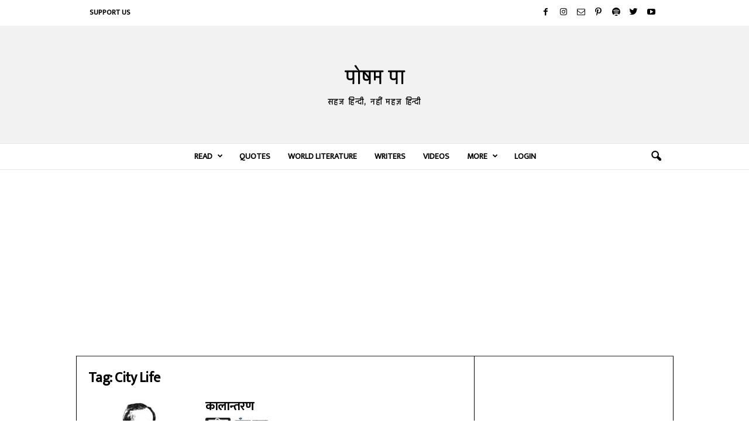

--- FILE ---
content_type: text/html; charset=utf-8
request_url: https://www.google.com/recaptcha/api2/aframe
body_size: 266
content:
<!DOCTYPE HTML><html><head><meta http-equiv="content-type" content="text/html; charset=UTF-8"></head><body><script nonce="hlWPpdeRZtd7xMgNoMbcBA">/** Anti-fraud and anti-abuse applications only. See google.com/recaptcha */ try{var clients={'sodar':'https://pagead2.googlesyndication.com/pagead/sodar?'};window.addEventListener("message",function(a){try{if(a.source===window.parent){var b=JSON.parse(a.data);var c=clients[b['id']];if(c){var d=document.createElement('img');d.src=c+b['params']+'&rc='+(localStorage.getItem("rc::a")?sessionStorage.getItem("rc::b"):"");window.document.body.appendChild(d);sessionStorage.setItem("rc::e",parseInt(sessionStorage.getItem("rc::e")||0)+1);localStorage.setItem("rc::h",'1769995781435');}}}catch(b){}});window.parent.postMessage("_grecaptcha_ready", "*");}catch(b){}</script></body></html>